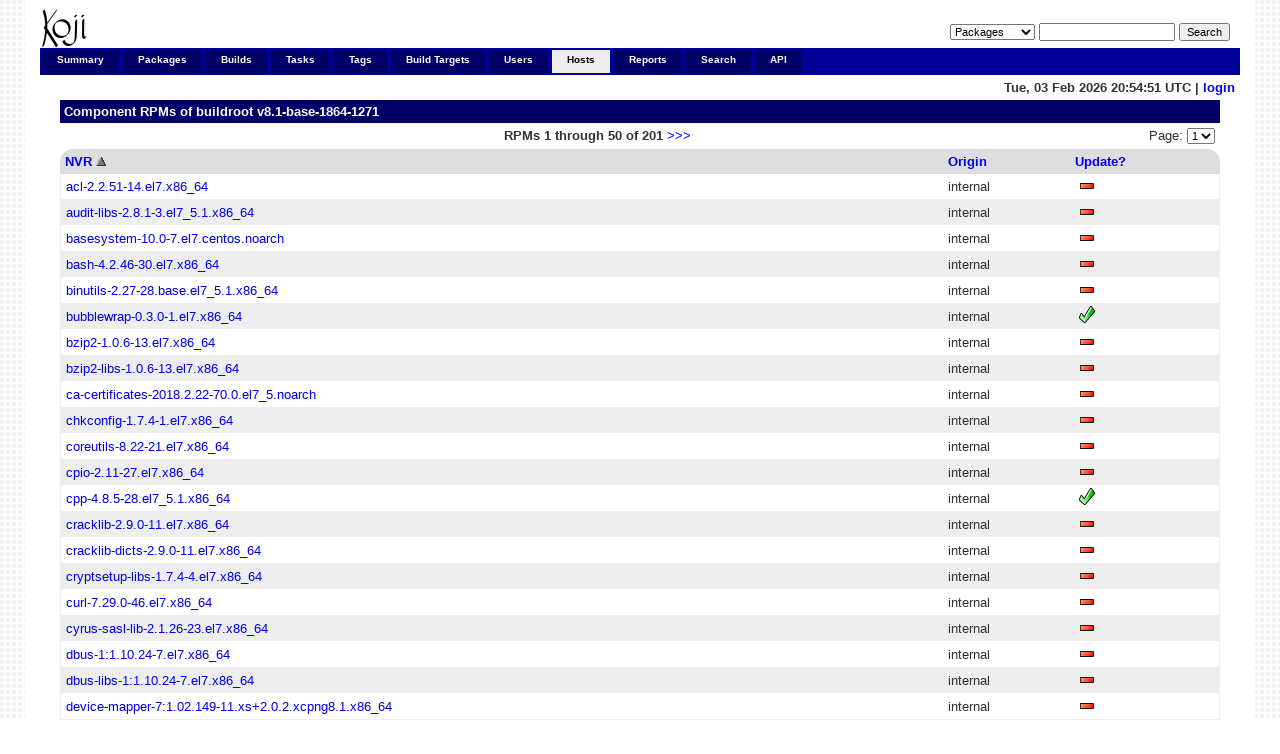

--- FILE ---
content_type: text/html; charset=UTF-8
request_url: https://koji.xcp-ng.org/rpmlist?buildrootID=1864&type=component
body_size: 17010
content:

<!DOCTYPE html PUBLIC "-//W3C//DTD XHTML 1.0 Transitional//EN"
"http://www.w3.org/TR/xhtml1/DTD/xhtml1-transitional.dtd">


<html xmlns="http://www.w3.org/1999/xhtml">
  <head>
    <meta http-equiv="Content-Type" content="text/html; charset=UTF-8"/>
    <title>RPM List | koji</title>
    <link rel="shortcut icon" href="/koji-static/images/koji.ico"/>
    <link rel="stylesheet" type="text/css" media="screen" title="Koji Style" href="/koji-static/koji.css"/>
    <link rel="alternate stylesheet" type="text/css" media="screen" title="Debug" href="/koji-static/debug.css"/>
    <link rel="alternate" type="application/rss+xml" title="Koji: recent builds" href="/koji/recentbuilds"/>
  </head>
  <body id="hosts">

    <div id="wrap">
      <div id="innerwrap">

        <!-- HEADER -->
        <div id="header">
          <img src="/koji-static/images/koji.png" alt="Koji Logo" id="kojiLogo"/>
          <form action="search" id="headerSearch">
            <input type="hidden" name="match" value="glob"/>
            <select name="type">
              <option  value="package">Packages</option>
              <option  value="build">Builds</option>
              <option  value="tag">Tags</option>
              <option  value="target">Build Targets</option>
              <option  value="user">Users</option>
              <option  value="host">Hosts</option>
              <option  value="rpm">RPMs</option>
            </select>
            <input type="text" name="terms" title="You can use glob expressions here (e.g. 'bash-*')" value=""/>
            <input type="submit" value="Search"/>
          </form>
        </div><!-- end header -->

        <!-- MAIN NAVIGATION -->
        <div id="mainNav">
          <h4 class="hide">Main Site Links:</h4>
          <ul>
            <li id="summaryTab"><a href="index">Summary</a></li>
            <li id="packagesTab"><a href="packages">Packages</a></li>
            <li id="buildsTab"><a href="builds">Builds</a></li>
            <li id="tasksTab"><a href="tasks">Tasks</a></li>
            <li id="tagsTab"><a href="tags">Tags</a></li>
            <li id="buildtargetsTab"><a href="buildtargets">Build Targets</a></li>
            <li id="usersTab"><a href="users">Users</a></li>
            <li id="hostsTab"><a href="hosts">Hosts</a></li>
            <li id="reportsTab"><a href="reports">Reports</a></li>
            <li id="searchTab"><a href="search">Search</a></li>
            <li id="apiTab"><a href="api">API</a></li>
          </ul>
        </div><!-- end mainNav -->

        <span id="loginInfo">
          Tue, 03 Feb 2026 20:54:51 UTC
           |
          <a href="login">login</a>
        </span>

        <div id="content">



  <h4>Component RPMs of buildroot <a href="buildrootinfo?buildrootID=1864">v8.1-base-1864-1271</a></h4>

  <table class="data-list">
    <tr>
      <td class="paginate" colspan="3" >
        <form class="pageJump" action="">
          Page:
          <select onchange="javascript: window.location = 'rpmlist?buildrootID=1864 &start=' + this.value * 50 + '&order=nvr&type=component';">
            <option value="0" selected>1</option>
            <option value="1">2</option>
            <option value="2">3</option>
            <option value="3">4</option>
            <option value="4">5</option>
          </select>
        </form>
        <strong>RPMs 1 through 50 of 201</strong>
        <a href="rpmlist?buildrootID=1864 &start=50&order=nvr&type=component">&gt;&gt;&gt;</a>
      </td>
    </tr>
    <tr class="list-header">
      <th><a href="rpmlist?buildrootID=1864 &order=-nvr&type=component">NVR</a> <img src="/koji-static/images/gray-triangle-up.gif" class="sort" alt="ascending sort"/></th>
      <th><a href="rpmlist?buildrootID=1864 &order=external_repo_name&type=component">Origin</a> </th>
      <th><a href="rpmlist?buildrootID=1864 &order=is_update&type=component">Update?</a> </th>
    </tr>
    <tr class="row-odd">
      <td><a href="rpminfo?rpmID=3987">acl-2.2.51-14.el7.x86_64</a></td>
      <td>internal</td>
      <td class="no"><img class="stateimg" src="/koji-static/images/no.png" title="no" alt="no"/></td>
    </tr>
    <tr class="row-even">
      <td><a href="rpminfo?rpmID=3999">audit-libs-2.8.1-3.el7_5.1.x86_64</a></td>
      <td>internal</td>
      <td class="no"><img class="stateimg" src="/koji-static/images/no.png" title="no" alt="no"/></td>
    </tr>
    <tr class="row-odd">
      <td><a href="rpminfo?rpmID=449">basesystem-10.0-7.el7.centos.noarch</a></td>
      <td>internal</td>
      <td class="no"><img class="stateimg" src="/koji-static/images/no.png" title="no" alt="no"/></td>
    </tr>
    <tr class="row-even">
      <td><a href="rpminfo?rpmID=4025">bash-4.2.46-30.el7.x86_64</a></td>
      <td>internal</td>
      <td class="no"><img class="stateimg" src="/koji-static/images/no.png" title="no" alt="no"/></td>
    </tr>
    <tr class="row-odd">
      <td><a href="rpminfo?rpmID=4041">binutils-2.27-28.base.el7_5.1.x86_64</a></td>
      <td>internal</td>
      <td class="no"><img class="stateimg" src="/koji-static/images/no.png" title="no" alt="no"/></td>
    </tr>
    <tr class="row-even">
      <td><a href="rpminfo?rpmID=5557">bubblewrap-0.3.0-1.el7.x86_64</a></td>
      <td>internal</td>
      <td class="yes"><img class="stateimg" src="/koji-static/images/yes.png" title="yes" alt="yes"/></td>
    </tr>
    <tr class="row-odd">
      <td><a href="rpminfo?rpmID=467">bzip2-1.0.6-13.el7.x86_64</a></td>
      <td>internal</td>
      <td class="no"><img class="stateimg" src="/koji-static/images/no.png" title="no" alt="no"/></td>
    </tr>
    <tr class="row-even">
      <td><a href="rpminfo?rpmID=468">bzip2-libs-1.0.6-13.el7.x86_64</a></td>
      <td>internal</td>
      <td class="no"><img class="stateimg" src="/koji-static/images/no.png" title="no" alt="no"/></td>
    </tr>
    <tr class="row-odd">
      <td><a href="rpminfo?rpmID=4078">ca-certificates-2018.2.22-70.0.el7_5.noarch</a></td>
      <td>internal</td>
      <td class="no"><img class="stateimg" src="/koji-static/images/no.png" title="no" alt="no"/></td>
    </tr>
    <tr class="row-even">
      <td><a href="rpminfo?rpmID=4086">chkconfig-1.7.4-1.el7.x86_64</a></td>
      <td>internal</td>
      <td class="no"><img class="stateimg" src="/koji-static/images/no.png" title="no" alt="no"/></td>
    </tr>
    <tr class="row-odd">
      <td><a href="rpminfo?rpmID=4090">coreutils-8.22-21.el7.x86_64</a></td>
      <td>internal</td>
      <td class="no"><img class="stateimg" src="/koji-static/images/no.png" title="no" alt="no"/></td>
    </tr>
    <tr class="row-even">
      <td><a href="rpminfo?rpmID=4091">cpio-2.11-27.el7.x86_64</a></td>
      <td>internal</td>
      <td class="no"><img class="stateimg" src="/koji-static/images/no.png" title="no" alt="no"/></td>
    </tr>
    <tr class="row-odd">
      <td><a href="rpminfo?rpmID=4205">cpp-4.8.5-28.el7_5.1.x86_64</a></td>
      <td>internal</td>
      <td class="yes"><img class="stateimg" src="/koji-static/images/yes.png" title="yes" alt="yes"/></td>
    </tr>
    <tr class="row-even">
      <td><a href="rpminfo?rpmID=485">cracklib-2.9.0-11.el7.x86_64</a></td>
      <td>internal</td>
      <td class="no"><img class="stateimg" src="/koji-static/images/no.png" title="no" alt="no"/></td>
    </tr>
    <tr class="row-odd">
      <td><a href="rpminfo?rpmID=486">cracklib-dicts-2.9.0-11.el7.x86_64</a></td>
      <td>internal</td>
      <td class="no"><img class="stateimg" src="/koji-static/images/no.png" title="no" alt="no"/></td>
    </tr>
    <tr class="row-even">
      <td><a href="rpminfo?rpmID=4097">cryptsetup-libs-1.7.4-4.el7.x86_64</a></td>
      <td>internal</td>
      <td class="no"><img class="stateimg" src="/koji-static/images/no.png" title="no" alt="no"/></td>
    </tr>
    <tr class="row-odd">
      <td><a href="rpminfo?rpmID=4108">curl-7.29.0-46.el7.x86_64</a></td>
      <td>internal</td>
      <td class="no"><img class="stateimg" src="/koji-static/images/no.png" title="no" alt="no"/></td>
    </tr>
    <tr class="row-even">
      <td><a href="rpminfo?rpmID=4116">cyrus-sasl-lib-2.1.26-23.el7.x86_64</a></td>
      <td>internal</td>
      <td class="no"><img class="stateimg" src="/koji-static/images/no.png" title="no" alt="no"/></td>
    </tr>
    <tr class="row-odd">
      <td><a href="rpminfo?rpmID=4122">dbus-1:1.10.24-7.el7.x86_64</a></td>
      <td>internal</td>
      <td class="no"><img class="stateimg" src="/koji-static/images/no.png" title="no" alt="no"/></td>
    </tr>
    <tr class="row-even">
      <td><a href="rpminfo?rpmID=4125">dbus-libs-1:1.10.24-7.el7.x86_64</a></td>
      <td>internal</td>
      <td class="no"><img class="stateimg" src="/koji-static/images/no.png" title="no" alt="no"/></td>
    </tr>
    <tr class="row-odd">
      <td><a href="rpminfo?rpmID=6709">device-mapper-7:1.02.149-11.xs+2.0.2.xcpng8.1.x86_64</a></td>
      <td>internal</td>
      <td class="no"><img class="stateimg" src="/koji-static/images/no.png" title="no" alt="no"/></td>
    </tr>
    <tr class="row-even">
      <td><a href="rpminfo?rpmID=6711">device-mapper-libs-7:1.02.149-11.xs+2.0.2.xcpng8.1.x86_64</a></td>
      <td>internal</td>
      <td class="no"><img class="stateimg" src="/koji-static/images/no.png" title="no" alt="no"/></td>
    </tr>
    <tr class="row-odd">
      <td><a href="rpminfo?rpmID=506">diffutils-3.3-4.el7.x86_64</a></td>
      <td>internal</td>
      <td class="no"><img class="stateimg" src="/koji-static/images/no.png" title="no" alt="no"/></td>
    </tr>
    <tr class="row-even">
      <td><a href="rpminfo?rpmID=4151">dracut-033-535.el7_5.1.x86_64</a></td>
      <td>internal</td>
      <td class="no"><img class="stateimg" src="/koji-static/images/no.png" title="no" alt="no"/></td>
    </tr>
    <tr class="row-odd">
      <td><a href="rpminfo?rpmID=1692">dwz-0.11-3.el7.x86_64</a></td>
      <td>internal</td>
      <td class="no"><img class="stateimg" src="/koji-static/images/no.png" title="no" alt="no"/></td>
    </tr>
    <tr class="row-even">
      <td><a href="rpminfo?rpmID=4166">e2fsprogs-libs-1.42.9-12.el7_5.x86_64</a></td>
      <td>internal</td>
      <td class="yes"><img class="stateimg" src="/koji-static/images/yes.png" title="yes" alt="yes"/></td>
    </tr>
    <tr class="row-odd">
      <td><a href="rpminfo?rpmID=4177">elfutils-0.170-4.el7.x86_64</a></td>
      <td>internal</td>
      <td class="no"><img class="stateimg" src="/koji-static/images/no.png" title="no" alt="no"/></td>
    </tr>
    <tr class="row-even">
      <td><a href="rpminfo?rpmID=4178">elfutils-default-yama-scope-0.170-4.el7.noarch</a></td>
      <td>internal</td>
      <td class="no"><img class="stateimg" src="/koji-static/images/no.png" title="no" alt="no"/></td>
    </tr>
    <tr class="row-odd">
      <td><a href="rpminfo?rpmID=4181">elfutils-libelf-0.170-4.el7.x86_64</a></td>
      <td>internal</td>
      <td class="no"><img class="stateimg" src="/koji-static/images/no.png" title="no" alt="no"/></td>
    </tr>
    <tr class="row-even">
      <td><a href="rpminfo?rpmID=4184">elfutils-libs-0.170-4.el7.x86_64</a></td>
      <td>internal</td>
      <td class="no"><img class="stateimg" src="/koji-static/images/no.png" title="no" alt="no"/></td>
    </tr>
    <tr class="row-odd">
      <td><a href="rpminfo?rpmID=4185">expat-2.1.0-10.el7_3.x86_64</a></td>
      <td>internal</td>
      <td class="no"><img class="stateimg" src="/koji-static/images/no.png" title="no" alt="no"/></td>
    </tr>
    <tr class="row-even">
      <td><a href="rpminfo?rpmID=4188">file-5.11-33.el7.x86_64</a></td>
      <td>internal</td>
      <td class="no"><img class="stateimg" src="/koji-static/images/no.png" title="no" alt="no"/></td>
    </tr>
    <tr class="row-odd">
      <td><a href="rpminfo?rpmID=4190">file-libs-5.11-33.el7.x86_64</a></td>
      <td>internal</td>
      <td class="no"><img class="stateimg" src="/koji-static/images/no.png" title="no" alt="no"/></td>
    </tr>
    <tr class="row-even">
      <td><a href="rpminfo?rpmID=4193">filesystem-3.2-25.el7.x86_64</a></td>
      <td>internal</td>
      <td class="no"><img class="stateimg" src="/koji-static/images/no.png" title="no" alt="no"/></td>
    </tr>
    <tr class="row-odd">
      <td><a href="rpminfo?rpmID=538">findutils-1:4.5.11-5.el7.x86_64</a></td>
      <td>internal</td>
      <td class="no"><img class="stateimg" src="/koji-static/images/no.png" title="no" alt="no"/></td>
    </tr>
    <tr class="row-even">
      <td><a href="rpminfo?rpmID=6795">forkexecd-1.17.0-2.xcpng8.1.x86_64</a></td>
      <td>internal</td>
      <td class="yes"><img class="stateimg" src="/koji-static/images/yes.png" title="yes" alt="yes"/></td>
    </tr>
    <tr class="row-odd">
      <td><a href="rpminfo?rpmID=6797">forkexecd-devel-1.17.0-2.xcpng8.1.x86_64</a></td>
      <td>internal</td>
      <td class="yes"><img class="stateimg" src="/koji-static/images/yes.png" title="yes" alt="yes"/></td>
    </tr>
    <tr class="row-even">
      <td><a href="rpminfo?rpmID=4204">gawk-4.0.2-4.el7_3.1.x86_64</a></td>
      <td>internal</td>
      <td class="no"><img class="stateimg" src="/koji-static/images/no.png" title="no" alt="no"/></td>
    </tr>
    <tr class="row-odd">
      <td><a href="rpminfo?rpmID=4206">gcc-4.8.5-28.el7_5.1.x86_64</a></td>
      <td>internal</td>
      <td class="yes"><img class="stateimg" src="/koji-static/images/yes.png" title="yes" alt="yes"/></td>
    </tr>
    <tr class="row-even">
      <td><a href="rpminfo?rpmID=4890">gdb-7.6.1-110.el7.x86_64</a></td>
      <td>internal</td>
      <td class="no"><img class="stateimg" src="/koji-static/images/no.png" title="no" alt="no"/></td>
    </tr>
    <tr class="row-odd">
      <td><a href="rpminfo?rpmID=551">gdbm-1.10-8.el7.x86_64</a></td>
      <td>internal</td>
      <td class="no"><img class="stateimg" src="/koji-static/images/no.png" title="no" alt="no"/></td>
    </tr>
    <tr class="row-even">
      <td><a href="rpminfo?rpmID=4250">glib2-2.54.2-2.el7.x86_64</a></td>
      <td>internal</td>
      <td class="no"><img class="stateimg" src="/koji-static/images/no.png" title="no" alt="no"/></td>
    </tr>
    <tr class="row-odd">
      <td><a href="rpminfo?rpmID=4256">glibc-2.17-222.el7.x86_64</a></td>
      <td>internal</td>
      <td class="no"><img class="stateimg" src="/koji-static/images/no.png" title="no" alt="no"/></td>
    </tr>
    <tr class="row-even">
      <td><a href="rpminfo?rpmID=4257">glibc-common-2.17-222.el7.x86_64</a></td>
      <td>internal</td>
      <td class="no"><img class="stateimg" src="/koji-static/images/no.png" title="no" alt="no"/></td>
    </tr>
    <tr class="row-odd">
      <td><a href="rpminfo?rpmID=4258">glibc-devel-2.17-222.el7.x86_64</a></td>
      <td>internal</td>
      <td class="yes"><img class="stateimg" src="/koji-static/images/yes.png" title="yes" alt="yes"/></td>
    </tr>
    <tr class="row-even">
      <td><a href="rpminfo?rpmID=4259">glibc-headers-2.17-222.el7.x86_64</a></td>
      <td>internal</td>
      <td class="yes"><img class="stateimg" src="/koji-static/images/yes.png" title="yes" alt="yes"/></td>
    </tr>
    <tr class="row-odd">
      <td><a href="rpminfo?rpmID=4263">gmp-1:6.0.0-15.el7.x86_64</a></td>
      <td>internal</td>
      <td class="no"><img class="stateimg" src="/koji-static/images/no.png" title="no" alt="no"/></td>
    </tr>
    <tr class="row-even">
      <td><a href="rpminfo?rpmID=4266">gnupg2-2.0.22-5.el7_5.x86_64</a></td>
      <td>internal</td>
      <td class="no"><img class="stateimg" src="/koji-static/images/no.png" title="no" alt="no"/></td>
    </tr>
    <tr class="row-odd">
      <td><a href="rpminfo?rpmID=4268">grep-2.20-3.el7.x86_64</a></td>
      <td>internal</td>
      <td class="no"><img class="stateimg" src="/koji-static/images/no.png" title="no" alt="no"/></td>
    </tr>
    <tr class="row-even">
      <td><a href="rpminfo?rpmID=566">groff-base-1.22.2-8.el7.x86_64</a></td>
      <td>internal</td>
      <td class="no"><img class="stateimg" src="/koji-static/images/no.png" title="no" alt="no"/></td>
    </tr>
    <tr>
      <td class="paginate" colspan="3" >
        <form class="pageJump" action="">
          Page:
          <select onchange="javascript: window.location = 'rpmlist?buildrootID=1864 &start=' + this.value * 50 + '&order=nvr&type=component';">
            <option value="0" selected>1</option>
            <option value="1">2</option>
            <option value="2">3</option>
            <option value="3">4</option>
            <option value="4">5</option>
          </select>
        </form>
        <strong>RPMs 1 through 50 of 201</strong>
        <a href="rpmlist?buildrootID=1864 &start=50&order=nvr&type=component">&gt;&gt;&gt;</a>
      </td>
    </tr>
  </table>

        </div>

        <p id="footer">
          Copyright &copy; 2006-2016 Red Hat, Inc.
          <a href="https://pagure.io/koji/"><img src="/koji-static/images/powered-by-koji.png" alt="Powered By Koji" id="PoweredByKojiLogo"/></a>
        </p>


      </div>
    </div>
  </body>
</html>
